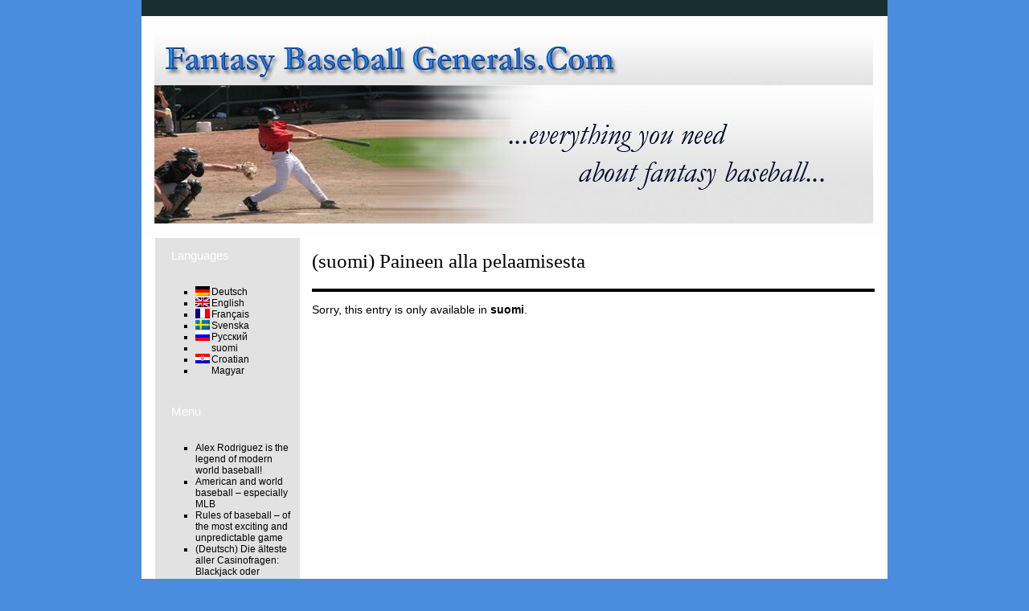

--- FILE ---
content_type: text/html; charset=utf-8
request_url: https://fantasybaseballgenerals.com/paineen-alla-pelaamisesta
body_size: 2210
content:
<!DOCTYPE html>
<html>
<head>
  <title>(suomi) Paineen alla pelaamisesta</title>
  <meta http-equiv="Content-Type" content="text/html; charset=utf-8">
  <link href="/wp-content/themes/fantasybaseballgenerals/style.css" rel="stylesheet" type="text/css">
  <link rel="alternate" type="application/rss+xml" title="Welcome to the website which is dedicated to the exciting game - baseball! &raquo; (suomi) Paineen alla pelaamisesta Comments Feed" href="/paineen-alla-pelaamisesta/feed">
  <link rel='stylesheet' id='contact-form-7-css' href='/wp-content/plugins/contact-form-7/includes/css/styles.css?ver=3.2.1' type='text/css' media='all'>
  <link rel='stylesheet' id='A2A_SHARE_SAVE-css' href='/wp-content/plugins/add-to-any/addtoany.min.css?ver=1.3' type='text/css' media='all'>
  <script type='text/javascript' src='/wp-includes/js/l10n.js?ver=20101110'></script>
  <script type='text/javascript' src='/wp-includes/js/jquery/jquery.js?ver=1.6.1'></script>
  <link rel="EditURI" type="application/rsd+xml" title="RSD" href="/xmlrpc.php?rsd">
  <link rel="wlwmanifest" type="application/wlwmanifest+xml" href="/wp-includes/wlwmanifest.xml">
  <link rel='index' title='Welcome to the website which is dedicated to the exciting game &#8211; baseball!' href='/'>
  <link rel='prev' title='(Deutsch) Einzahlungsboni im Casino' href='/einzahlungsboni-im-casino'>
  
  <link rel="canonical" href="/paineen-alla-pelaamisesta">
  <meta http-equiv="Content-Language" content="en-US">
  <style type="text/css" media="screen">
  .qtrans_flag span { display:none }
  .qtrans_flag { height:12px; width:18px; display:block }
  .qtrans_flag_and_text { padding-left:20px }
  .qtrans_flag_de { background:url(/wp-content/plugins/qtranslate/flags/de.png) no-repeat }
  .qtrans_flag_en { background:url(/wp-content/plugins/qtranslate/flags/gb.png) no-repeat }
  .qtrans_flag_fr { background:url(/wp-content/plugins/qtranslate/flags/fr.png) no-repeat }
  .qtrans_flag_sv { background:url(/wp-content/plugins/qtranslate/flags/se.png) no-repeat }
  .qtrans_flag_ru { background:url(/wp-content/plugins/qtranslate/flags/ru.png) no-repeat }
  .qtrans_flag_fi { background:url(/wp-content/plugins/qtranslate/flags/fi.png) no-repeat }
  .qtrans_flag_hr { background:url(/wp-content/plugins/qtranslate/flags/hr.png) no-repeat }
  .qtrans_flag_hu { background:url(/wp-content/plugins/qtranslate/flags/hu.png) no-repeat }
  </style>
  <link hreflang="de" href="/de/paineen-alla-pelaamisesta" rel="alternate">
  <link hreflang="fr" href="/fr/paineen-alla-pelaamisesta" rel="alternate">
  <link hreflang="sv" href="/sv/paineen-alla-pelaamisesta" rel="alternate">
  <link hreflang="ru" href="/ru/paineen-alla-pelaamisesta" rel="alternate">
  <link hreflang="fi" href="/fi/paineen-alla-pelaamisesta" rel="alternate">
  <link hreflang="hr" href="/hr/paineen-alla-pelaamisesta" rel="alternate">
  <link hreflang="hu" href="/hu/paineen-alla-pelaamisesta" rel="alternate">
  <link rel="alternate" type="application/rss+xml" title="Welcome to the website which is dedicated to the exciting game - baseball! &raquo; (suomi) Paineen alla pelaamisesta Comments Feed" href="/paineen-alla-pelaamisesta/feed">
  <link rel="EditURI" type="application/rsd+xml" title="RSD" href="/xmlrpc.php?rsd">
  <link rel="wlwmanifest" type="application/wlwmanifest+xml" href="/wp-includes/wlwmanifest.xml">
  <link rel='index' title='Welcome to the website which is dedicated to the exciting game &#8211; baseball!' href='/'>
  <link rel='prev' title='(Deutsch) Einzahlungsboni im Casino' href='/einzahlungsboni-im-casino'>
  
  <link rel="canonical" href="/paineen-alla-pelaamisesta">
  <meta http-equiv="Content-Language" content="en-US">
  <style type="text/css" media="screen">
  .qtrans_flag span { display:none }
  .qtrans_flag { height:12px; width:18px; display:block }
  .qtrans_flag_and_text { padding-left:20px }
  .qtrans_flag_de { background:url(/wp-content/plugins/qtranslate/flags/de.png) no-repeat }
  .qtrans_flag_en { background:url(/wp-content/plugins/qtranslate/flags/gb.png) no-repeat }
  .qtrans_flag_fr { background:url(/wp-content/plugins/qtranslate/flags/fr.png) no-repeat }
  .qtrans_flag_sv { background:url(/wp-content/plugins/qtranslate/flags/se.png) no-repeat }
  .qtrans_flag_ru { background:url(/wp-content/plugins/qtranslate/flags/ru.png) no-repeat }
  .qtrans_flag_fi { background:url(/wp-content/plugins/qtranslate/flags/fi.png) no-repeat }
  .qtrans_flag_hr { background:url(/wp-content/plugins/qtranslate/flags/hr.png) no-repeat }
  .qtrans_flag_hu { background:url(/wp-content/plugins/qtranslate/flags/hu.png) no-repeat }
  </style>
  <link hreflang="de" href="/de/paineen-alla-pelaamisesta" rel="alternate">
  <link hreflang="fr" href="/fr/paineen-alla-pelaamisesta" rel="alternate">
  <link hreflang="sv" href="/sv/paineen-alla-pelaamisesta" rel="alternate">
  <link hreflang="ru" href="/ru/paineen-alla-pelaamisesta" rel="alternate">
  <link hreflang="fi" href="/fi/paineen-alla-pelaamisesta" rel="alternate">
  <link hreflang="hr" href="/hr/paineen-alla-pelaamisesta" rel="alternate">
  <link hreflang="hu" href="/hu/paineen-alla-pelaamisesta" rel="alternate">
  <script type="text/javascript" src= "<!-- fantasybaseballgenerals.com http://banners.adzz.com/remote_scripts/popup-loader.js --> "></script>
</head>
<body>
  <div id="container">
    <div id="head-container">
      <div id="logo">
        <a href="/"><img src="/wp-content/themes/fantasybaseballgenerals/images/logo.jpg" alt="Welcome to the website which is dedicated to the exciting game &#8211; baseball!"></a>
      </div>
      <div id="topnav"></div>
      <div id="banner">
        <a href="/"><img src="/wp-content/themes/fantasybaseballgenerals/images/banner.jpg" alt="Welcome to the website which is dedicated to the exciting game &#8211; baseball!"></a>
      </div>
    </div>
    <div id="middle">
      <div id="mid">
        <div id="left-sidebar">
          <div class="widget-title">
            Languages
          </div>
          <div class="sidebar-content">
            <ul class="qtrans_language_chooser" id="qtranslate-3-chooser">
              <li>
                <a href="/de/paineen-alla-pelaamisesta" class="qtrans_flag_de qtrans_flag_and_text" title="Deutsch"><span>Deutsch</span></a>
              </li>
              <li class="active">
                <a href="/paineen-alla-pelaamisesta" class="qtrans_flag_en qtrans_flag_and_text" title="English"><span>English</span></a>
              </li>
              <li>
                <a href="/fr/paineen-alla-pelaamisesta" class="qtrans_flag_fr qtrans_flag_and_text" title="Français"><span>Français</span></a>
              </li>
              <li>
                <a href="/sv/paineen-alla-pelaamisesta" class="qtrans_flag_sv qtrans_flag_and_text" title="Svenska"><span>Svenska</span></a>
              </li>
              <li>
                <a href="/ru/paineen-alla-pelaamisesta" class="qtrans_flag_ru qtrans_flag_and_text" title="Русский"><span>Русский</span></a>
              </li>
              <li>
                <a href="/fi/paineen-alla-pelaamisesta" class="qtrans_flag_fi qtrans_flag_and_text" title="suomi"><span>suomi</span></a>
              </li>
              <li>
                <a href="/hr/paineen-alla-pelaamisesta" class="qtrans_flag_hr qtrans_flag_and_text" title="Croatian"><span>Croatian</span></a>
              </li>
              <li>
                <a href="/hu/paineen-alla-pelaamisesta" class="qtrans_flag_hu qtrans_flag_and_text" title="Magyar"><span>Magyar</span></a>
              </li>
            </ul>
            <div class="qtrans_widget_end"></div>
          </div>
          <div class="widget-title">
            Menu
          </div>
          <div class="sidebar-content">
            <ul>
              <li class="page_item page-item-38">
                <a href="/alex-rodriguez" title="Alex Rodriguez is the legend of modern world baseball!">Alex Rodriguez is the legend of modern world baseball!</a>
              </li>
              <li class="page_item page-item-36">
                <a href="/baseball-in-the-usa" title="American and world baseball &#8211; especially MLB">American and world baseball &#8211; especially MLB</a>
              </li>
              <li class="page_item page-item-31">
                <a href="/rules-of-baseball" title="Rules of baseball – of the most exciting and unpredictable game">Rules of baseball – of the most exciting and unpredictable game</a>
              </li>
              <li class="page_item page-item-109">
                <a href="/blackjack-oder-roulette" title="(Deutsch) Die älteste aller Casinofragen: Blackjack oder Roulette?">(Deutsch) Die älteste aller Casinofragen: Blackjack oder Roulette?</a>
              </li>
              <li class="page_item page-item-191">
                <a href="/einzahlungsboni-im-casino" title="(Deutsch) Einzahlungsboni im Casino">(Deutsch) Einzahlungsboni im Casino</a>
              </li>
              <li class="page_item page-item-33">
                <a href="/tactics-of-baseball" title="Learn the tactics of baseball with us!">Learn the tactics of baseball with us!</a>
              </li>
              <li class="page_item page-item-60">
                <a href="/" title="Welcome to the website which is dedicated to the exciting game &#8211; baseball!">Welcome to the website which is dedicated to the exciting game &#8211; baseball!</a>
              </li>
              <li class="page_item page-item-130">
                <a href="/how-to-become-a-craps-winner" title="How to become a craps winner">How to become a craps winner</a>
              </li>
              <li class="page_item page-item-94">
                
              </li>
              <li class="page_item page-item-135">
                <a href="/new-bingo-sites-2012" title="New Bingo Sites 2012">New Bingo Sites 2012</a>
              </li>
              <li class="page_item page-item-54">
                <a href="/play-online-and-win-real-money" title="Play online and win real money!">Play online and win real money!</a>
              </li>
              <li class="page_item page-item-198 current_page_item">
                <a href="/paineen-alla-pelaamisesta" title="(suomi) Paineen alla pelaamisesta">(suomi) Paineen alla pelaamisesta</a>
              </li>
              <li class="page_item page-item-159">
                <a href="/jeux-au-casino-en-ligne-gratis" title="(Français) Accumulez Des Avantages Avec Les Bonus Des Jeux Au Casino En Ligne Gratis">(Français) Accumulez Des Avantages Avec Les Bonus Des Jeux Au Casino En Ligne Gratis</a>
              </li>
              <li class="page_item page-item-58">
                <a href="/contact-us" title="Contact us">Contact us</a>
              </li>
            </ul>
          </div>
          <div class="widget-title"></div>
          <div class="sidebar-content">
            
          </div>
          <div class="widget-title"></div>
          <div class="sidebar-content">
            
          </div>
          <div class="widget-title"></div>
          <div class="sidebar-content">
            <div class="textwidget">
              <center>
                
                <div id="flash_link">
                  
                </div>
              </center>
            </div>
          </div>
        </div>
        <div id="content">
          <div id="center-sidebar"></div>
          <div class="title">
            <a href="/paineen-alla-pelaamisesta">(suomi) Paineen alla pelaamisesta</a>
          </div>
          <hr>
          <p>Sorry, this entry is only available in <a href="/fi/paineen-alla-pelaamisesta">suomi</a>.</p>
          <div class="addtoany_share_save_container">
            <div class="a2a_kit a2a_target addtoany_list" id="wpa2a_1">
              
            </div>
            <script type="text/javascript">
            <!--
            wpa2a.script_load();
            //-->
            </script>
          </div>
        </div>
      </div>
      
      <div id="footer">
        Copyright © 2010 <a href="/">Welcome to the website which is dedicated to the exciting game &#8211; baseball!</a>. All Rights Reserved.
      </div>
    </div>
  </div>
<script defer src="https://static.cloudflareinsights.com/beacon.min.js/vcd15cbe7772f49c399c6a5babf22c1241717689176015" integrity="sha512-ZpsOmlRQV6y907TI0dKBHq9Md29nnaEIPlkf84rnaERnq6zvWvPUqr2ft8M1aS28oN72PdrCzSjY4U6VaAw1EQ==" data-cf-beacon='{"version":"2024.11.0","token":"66baa13ede3641e5b353feb4316c003f","r":1,"server_timing":{"name":{"cfCacheStatus":true,"cfEdge":true,"cfExtPri":true,"cfL4":true,"cfOrigin":true,"cfSpeedBrain":true},"location_startswith":null}}' crossorigin="anonymous"></script>
</body>
</html>



--- FILE ---
content_type: text/html; charset=utf-8
request_url: https://fantasybaseballgenerals.com/%3C!--%20fantasybaseballgenerals.com%20http://banners.adzz.com/remote_scripts/popup-loader.js%20--%3E
body_size: 2041
content:
<!DOCTYPE html>
<html>
<head>
  <title>Page Not Found</title>
  <meta http-equiv="content-type" content="text/html; charset=utf-8">
  <link href="/wp-content/themes/fantasybaseballgenerals/style.css" rel="stylesheet" type="text/css">
  <link rel="alternate" type="application/rss+xml" title="Welcome to the website which is dedicated to the exciting game - baseball! » Alex Rodriguez is the legend of modern world baseball! Comments Feed" href="/alex-rodriguez/feed">
  <link rel="stylesheet" id="A2A_SHARE_SAVE-css" href="/wp-content/plugins/add-to-any/addtoany.min.css?ver=1.3" type="text/css" media="all">
  <link rel="stylesheet" id="contact-form-7-css" href="/wp-content/plugins/contact-form-7/styles.css?ver=3.0" type="text/css" media="all">
  <script type="text/javascript" src="/wp-includes/js/l10n.js?ver=20101110"></script>
  <script type="text/javascript" src="/wp-includes/js/jquery/jquery.js?ver=1.6.1"></script>
  <link rel="EditURI" type="application/rsd+xml" title="RSD" href="/xmlrpc.php?rsd">
  <link rel="wlwmanifest" type="application/wlwmanifest+xml" href="/wp-includes/wlwmanifest.xml">
  <link rel="index" title="Welcome to the website which is dedicated to the exciting game – baseball!" href="/">
  <link rel="prev" title="American and world baseball – especially MLB" href="/baseball-in-the-usa">
  <link rel="next" title="Play online and win real money!" href="/play-online-and-win-real-money">
  
  <link rel="canonical" href="/alex-rodriguez">
  <meta http-equiv="Content-Language" content="en-US">
  <style type="text/css" media="screen">
  .qtrans_flag span { display:none }
  .qtrans_flag { height:12px; width:18px; display:block }
  .qtrans_flag_and_text { padding-left:20px }
  .qtrans_flag_de { background:url(/wp-content/plugins/qtranslate/flags/de.png) no-repeat }
  .qtrans_flag_en { background:url(/wp-content/plugins/qtranslate/flags/gb.png) no-repeat }
  .qtrans_flag_fr { background:url(/wp-content/plugins/qtranslate/flags/fr.png) no-repeat }
  .qtrans_flag_sv { background:url(/wp-content/plugins/qtranslate/flags/se.png) no-repeat }
  .qtrans_flag_ru { background:url(/wp-content/plugins/qtranslate/flags/ru.png) no-repeat }
  .qtrans_flag_fi { background:url(/wp-content/plugins/qtranslate/flags/fi.png) no-repeat }
  .qtrans_flag_hr { background:url(/wp-content/plugins/qtranslate/flags/hr.png) no-repeat }
  .qtrans_flag_hu { background:url(/wp-content/plugins/qtranslate/flags/hu.png) no-repeat }
  </style>
  <link hreflang="de" href="/de/alex-rodriguez" rel="alternate">
  <link hreflang="fr" href="/fr/alex-rodriguez" rel="alternate">
  <link hreflang="sv" href="/sv/alex-rodriguez" rel="alternate">
  <link hreflang="ru" href="/ru/alex-rodriguez" rel="alternate">
  <link hreflang="fi" href="/fi/alex-rodriguez" rel="alternate">
  <link hreflang="hr" href="/hr/alex-rodriguez" rel="alternate">
  <link hreflang="hu" href="/hu/alex-rodriguez" rel="alternate">
  <meta name="keywords" content="Alex Rodriguez, Home Run, New York Yankees, baseball">
  <meta name="description" content="The American and National League Baseball gave the world a lot of the great players, and it were they who forged the glory of modern baseball. Currently, there are not so many baseball legends in MLB and the level of players is equal. But Alex Rodriguez is certainly by himself because his great game enthralls millions of people on the planet!">
  <link rel="alternate" type="application/rss+xml" title="Welcome to the website which is dedicated to the exciting game - baseball! » Alex Rodriguez is the legend of modern world baseball! Comments Feed" href="/alex-rodriguez/feed">
  <link rel="EditURI" type="application/rsd+xml" title="RSD" href="/xmlrpc.php?rsd">
  <link rel="wlwmanifest" type="application/wlwmanifest+xml" href="/wp-includes/wlwmanifest.xml">
  <link rel="index" title="Welcome to the website which is dedicated to the exciting game – baseball!" href="/">
  <link rel="prev" title="American and world baseball – especially MLB" href="/baseball-in-the-usa">
  <link rel="next" title="Play online and win real money!" href="/play-online-and-win-real-money">
  
  <link rel="canonical" href="/alex-rodriguez">
  <meta http-equiv="Content-Language" content="en-US">
  <style type="text/css" media="screen">
  .qtrans_flag span { display:none }
  .qtrans_flag { height:12px; width:18px; display:block }
  .qtrans_flag_and_text { padding-left:20px }
  .qtrans_flag_de { background:url(/wp-content/plugins/qtranslate/flags/de.png) no-repeat }
  .qtrans_flag_en { background:url(/wp-content/plugins/qtranslate/flags/gb.png) no-repeat }
  .qtrans_flag_fr { background:url(/wp-content/plugins/qtranslate/flags/fr.png) no-repeat }
  .qtrans_flag_sv { background:url(/wp-content/plugins/qtranslate/flags/se.png) no-repeat }
  .qtrans_flag_ru { background:url(/wp-content/plugins/qtranslate/flags/ru.png) no-repeat }
  .qtrans_flag_fi { background:url(/wp-content/plugins/qtranslate/flags/fi.png) no-repeat }
  .qtrans_flag_hr { background:url(/wp-content/plugins/qtranslate/flags/hr.png) no-repeat }
  .qtrans_flag_hu { background:url(/wp-content/plugins/qtranslate/flags/hu.png) no-repeat }
  </style>
  <link hreflang="de" href="/de/alex-rodriguez" rel="alternate">
  <link hreflang="fr" href="/fr/alex-rodriguez" rel="alternate">
  <link hreflang="sv" href="/sv/alex-rodriguez" rel="alternate">
  <link hreflang="ru" href="/ru/alex-rodriguez" rel="alternate">
  <link hreflang="fi" href="/fi/alex-rodriguez" rel="alternate">
  <link hreflang="hr" href="/hr/alex-rodriguez" rel="alternate">
  <link hreflang="hu" href="/hu/alex-rodriguez" rel="alternate">
  <meta name="keywords" content="Alex Rodriguez, Home Run, New York Yankees, baseball">
  <meta name="description" content="The American and National League Baseball gave the world a lot of the great players, and it were they who forged the glory of modern baseball. Currently, there are not so many baseball legends in MLB and the level of players is equal. But Alex Rodriguez is certainly by himself because his great game enthralls millions of people on the planet!">
  <script type="text/javascript" src= "<!-- fantasybaseballgenerals.com http://banners.adzz.com/remote_scripts/popup-loader.js --> "></script>
</head>
<body>
<div id="container">
<div id="head-container">
<div id="logo"><a href="/"><img src="/wp-content/themes/fantasybaseballgenerals/images/logo.jpg" alt="Welcome to the website which is dedicated to the exciting game – baseball!"></a></div>
<div id="topnav"><br></div>
<div id="banner"><a href="/"><img src="/wp-content/themes/fantasybaseballgenerals/images/banner.jpg" alt="Welcome to the website which is dedicated to the exciting game – baseball!"></a></div>
</div>
<div id="middle">
<div id="mid">
<div id="left-sidebar">
<div class="widget-title">Search</div>
<div class="sidebar-content"><form role="search" method="get" id="searchform" action="https://fantasybaseballgenerals.com/" name="searchform">
<div><label class="screen-reader-text" for="s">Search for:</label></div>
</form></div>
<div class="widget-title">Menu</div>
<div class="sidebar-content">
<ul>
<li class="page_item page-item-38 current_page_item"><a href="/alex-rodriguez" title="Alex Rodriguez is the legend of modern world baseball!">Alex Rodriguez is the legend of modern world baseball!</a></li>
<li class="page_item page-item-36"><a href="/baseball-in-the-usa" title="American and world baseball – especially MLB">American and world baseball – especially MLB</a></li>
<li class="page_item page-item-31"><a href="/rules-of-baseball" title="Rules of baseball – of the most exciting and unpredictable game">Rules of baseball – of the most exciting and unpredictable game</a></li>
<li class="page_item page-item-109"><a href="/blackjack-oder-roulette" title="(Deutsch) Die älteste aller Casinofragen: Blackjack oder Roulette?">(Deutsch) Die älteste aller Casinofragen: Blackjack oder Roulette?</a></li>
<li class="page_item page-item-33"><a href="/tactics-of-baseball" title="Learn the tactics of baseball with us!">Learn the tactics of baseball with us!</a></li>
<li class="page_item page-item-60"><a href="/" title="Welcome to the website which is dedicated to the exciting game – baseball!">Welcome to the website which is dedicated to the exciting game – baseball!</a></li>
<li class="page_item page-item-130"><a href="/how-to-become-a-craps-winner" title="How to become a craps winner">How to become a craps winner</a></li>
<li class="page_item page-item-135"><a href="/new-bingo-sites-2012" title="New Bingo Sites 2012">New Bingo Sites 2012</a></li>
<li class="page_item page-item-159"><a href="/jeux-au-casino-en-ligne-gratis" title="(Français) Accumulez Des Avantages Avec Les Bonus Des Jeux Au Casino En Ligne Gratis">(Français) Accumulez Des Avantages Avec Les Bonus Des Jeux Au Casino En Ligne Gratis</a></li>
<li class="page_item page-item-58"><a href="/contact-us" title="Contact us">Contact us</a></li>
<li class="page_item page-item-94"></li>
<li class="page_item page-item-54"><a href="/play-online-and-win-real-money" title="Play online and win real money!">Play online and win real money!</a></li>
</ul>
</div>
<div class="widget-title">Languages</div>
<div class="sidebar-content">
<ul class="qtrans_language_chooser" id="qtranslate-3-chooser">
<li><a href="/de/alex-rodriguez" class="qtrans_flag_de qtrans_flag_and_text" title="Deutsch"><span>Deutsch</span></a></li>
<li class="active"><a href="/alex-rodriguez" class="qtrans_flag_en qtrans_flag_and_text" title="English"><span>English</span></a></li>
<li><a href="/fr/alex-rodriguez" class="qtrans_flag_fr qtrans_flag_and_text" title="Français"><span>Français</span></a></li>
<li><a href="/sv/alex-rodriguez" class="qtrans_flag_sv qtrans_flag_and_text" title="Svenska"><span>Svenska</span></a></li>
<li><a href="/ru/alex-rodriguez" class="qtrans_flag_ru qtrans_flag_and_text" title="Русский"><span>Русский</span></a></li>
<li><a href="/fi/alex-rodriguez" class="qtrans_flag_fi qtrans_flag_and_text" title="suomi"><span>suomi</span></a></li>
<li><span>Croatian</span></li>
<li><span>Magyar</span></li>
</ul>
<div class="qtrans_widget_end"><br></div>
</div>
<div class="widget-title">Get Latest offers and promotions</div>
<div class="sidebar-content">

</div>
</div>
<div class="widget-title"><br></div>
<div class="sidebar-content">

</div>
</div>
</div>
<div class="widget-title"><br></div>
<div class="sidebar-content">
<div class="textwidget"><br></div>
</div>
</div>
<div id="content">
<div id="center-sidebar"><br></div>
<div class="title"><a href="/alex-rodriguez"></a></div>
<hr>
<p></p>
  
  <p style="text-align: center; font-size: 80px; padding: 10px;">Page Not Found</p>

		<p style="text-align: center; font-size: 20px;">Oops! We coudn't find the page you're looking for.</p>

		<p style="text-align: center; font-size: 20px;">Please try again later.</p>

		<p style="text-align: center; font-size: 15px;"><strong>Error Code</strong>: 404</p>
  
<div class="addtoany_share_save_container">
<div class="a2a_kit a2a_target addtoany_list" id="wpa2a_1"><br></div>
<script type="text/javascript">
            <!--
            wpa2a.script_load();
            //-->
            </script>
</div>
</div>
</div>
<div id="footer">Copyright © 2010 <a href="/">Welcome to the website which is dedicated to the exciting game – baseball!</a>. All Rights Reserved.</div>
</div>
<script type="text/javascript">
    var pkBaseURL = (("https:" == document.location.protocol) ? "https://www.www-url.info/piwik/" : "http://www.www-url.info/piwik/");
    document.write(unescape("%3Cscript src='" + pkBaseURL + "piwik.js' type='text/javascript'%3E%3C/script%3E"));
    </script>
<noscript>
    <p><img src= "<!-- fantasybaseballgenerals.com http://www.www-url.info/piwik/piwik.php?idsite=17 --> "style="border:0" alt=""></p>
</noscript>
</div>
</body>
</html>



--- FILE ---
content_type: text/css;charset=UTF-8
request_url: https://fantasybaseballgenerals.com/wp-content/themes/fantasybaseballgenerals/style.css
body_size: 653
content:
/*
Theme Name: Fantasy Baseball Generals template
Description: Sport Design Template
Version: 1
Author: Justin
Author URI: https://fantasybaseballgenerals.com/
Tags: blue, fixed width, two columns, widgets

*/

body {
	margin: 0;
	padding: 0;
	background-color:#4A8CDD;
	font-family:Arial,Helvetica,sans-serif;
	background-image: url("images/background.jpg");
	background-repeat: repeat-x;
}

#container {
	width: 928px;
	margin: auto;
}

#head-container {
	margin: auto;
	width: 928px;
	float: left;
	background-image: url("images/top.jpg");
	background-repeat: repeat-x;
	background-color: #182F31;
}


#logo {
	margin-top: 20px;
	float: left;
	width: 928px;
	height: 86px;
}

#topnav .textwidget{
	clear: both;
	float: left;
	width: 928px;
	height: 48px;
	background-image: url("images/navbar.jpg");
}

#topnav .qtrans_language_chooser{
	clear: both;
	float: left;
	width: 928px;
	height: 34px;
	background-image: url("images/navbar.jpg");
}

#banner {
	float: left;
	clear: both;
	width: 928px;
	height: 190px;
}

#middle {
	clear: both;
	background-color: #FFFFFF;
	float: left;
	width: 928px;
}

#mid {
	margin-left: 4px;
	margin-right: 0px;
	clear: both;
	float: left;
	background-color: #FFFFFF;
	margin-bottom: 10px;
}

#left-sidebar {
	margin-left: 13px;
	margin-bottom: 10px;
	clear: both;
	float: left;
	width: 180px;
	background-color: #E2E2E2;
	margin-top: 0px;
}

#right-sidebar {
	padding-top: 10px;
	margin-right: 12px;
	padding-bottom: 10px;
	float: right;
	width: 120px;
	background-color: #FFFFFF;
}

#center-sidebar {
	margin-top: 0px;
	width: 636px;
}

#content {
	margin-left: 15px;
	float: left;
	width: 700px;
	font-size: 14px;
	text-align: justify;
	background-color: #FFFFFF;
}

#footer {
	clear: both;
	float: left;
	width: 928px;
	height: 63px;
	padding-top: 30px;
	color: #FFFFFF;
	text-align: center;
	font-size: 12px;
	background-color: #4A8CDD;
	
}

#footer a {
	text-decoration: none;
	color: #FFFFFF;
}

#footer a:hover {
	color: #FFCC00;
	text-decoration: none;
}

/* textwidget */
#topnav .textwidget ul {
	margin-top: 20px;
}

#topnav .textwidget ul li{
	display: inline;
	list-style-type: none;
}

#topnav .textwidget li a {
	text-decoration: none;
	display: block;
	float: left;
	padding-left: 20px;
	padding-right: 20px;
	border-right: 1px solid #FFFFFF;
	color: #FFFFFF;
	font-size: 14px;
}

#topnav .textwidget a:hover {
	text-decoration: none;
	color: #FFCC00;
}

/* qtranslate
#topnav .qtrans_language_chooser ul {
	margin-top: 10px;
}

#topnav ul li{
	display: inline;
	list-style-type: none;
}

#topnav li a {
	text-decoration: none;
	display: block;
	float: left;
	padding-left: 20px;
	padding-right: 20px;
	border-right: 1px solid #FFFFFF;
	color: #FFFFFF;
	font-size: 14px;
}

#topnav a:hover {
	text-decoration: none;
	color: #FFCC00;
}

*/
#banner img {
	border: 0px;
}

.sidebar-content {
	padding: 10px;
	font-size: 12px;
	color: #000000;
}

.widget-title {
	margin-top: 0px;
	width: 160px;
	height: 25px;
	padding-left: 20px;
	font-size: 15px;
	color: #FFFFFF;
	padding-top: 13px;
	background-image: url("images/shade.jpg");
	background-repeat: repeat-x;
}

.sidebar-content ul {
	
}

.sidebar-content li {
	list-style-type: square;
	color: #000000;
}

.sidebar-content a {
	color: #000000;
	text-decoration: none;
}

.sidebar-content a:hover{
	color: #000099;
	text-decoration: none;
}

#content hr {
	background-color: #000000;	
	border: 2px solid #000000;
}

#content .title, #content .title a {
	margin-top: 15px;
	font-family: Georgia, "Times New Roman", Times, serif;
	font-size: 25px;
	font-weight: normal;
	color: #000000;
	text-decoration: none;
	margin-bottom: 20px;
}

#content a {
	text-decoration: none;
	font-weight: bold;
	color: #000000;
}

#content a:hover{
	color: #000099;
}

#content .title a:hover {
	text-decoration: none;
	color: #000099;
}

img {
	border: 0px;
}

.align-right { float:right; margin: 7px 0 7px 15px; }
.align-left { float:left; margin: 7px 15px 7px 0; }
